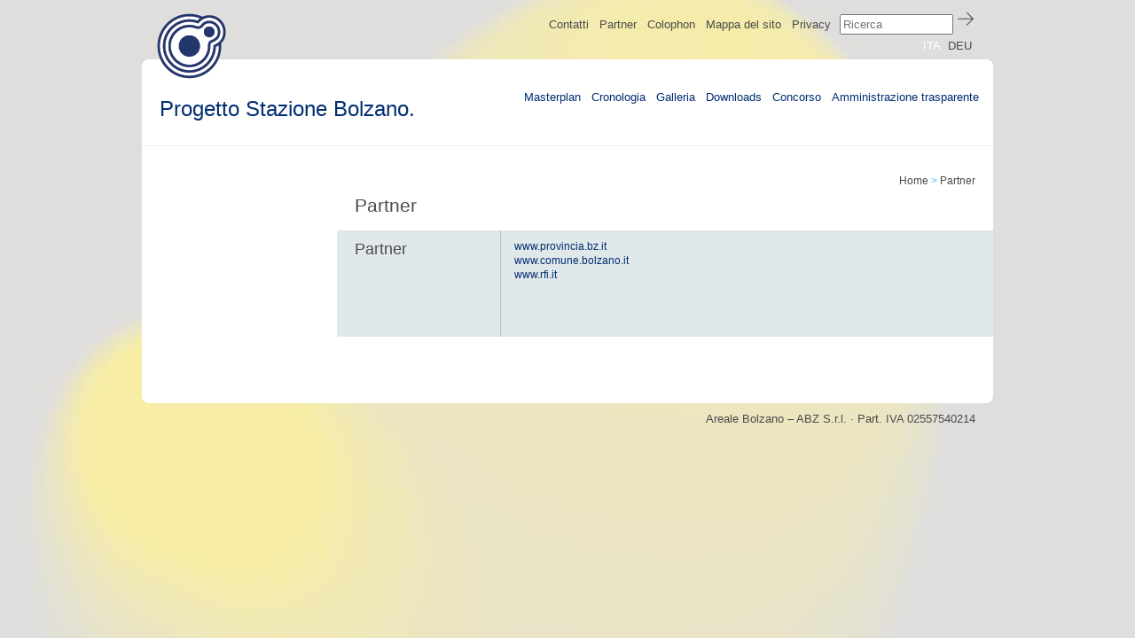

--- FILE ---
content_type: text/html; charset=utf-8
request_url: https://www.arealbozen.it/index.php?id=61&L=%27nvOpzp%3B%20AND%201%3D1%20OR%20%28%3C%27%22%3EiKO%29%29%2C
body_size: 2119
content:
<!DOCTYPE html>
<html lang="it">
<head>

<meta charset="utf-8">
<!-- 
	This website is powered by TYPO3 - inspiring people to share!
	TYPO3 is a free open source Content Management Framework initially created by Kasper Skaarhoj and licensed under GNU/GPL.
	TYPO3 is copyright 1998-2015 of Kasper Skaarhoj. Extensions are copyright of their respective owners.
	Information and contribution at http://typo3.org/
-->

<base href="https://www.arealbozen.it/">


<meta name="generator" content="TYPO3 CMS">
<meta name="language" content="it">
<meta name="distribution" content="global">


<link rel="stylesheet" type="text/css" href="typo3temp/stylesheet_0e315efdae.css?1588145057" media="all">
<link rel="stylesheet" type="text/css" href="typo3conf/ext/user_template/Resources/Public/Css/css.php?1415002298" media="all">
<link rel="stylesheet" type="text/css" href="typo3conf/ext/user_template/Resources/Public/Css/print.css?1415002298" media="print">



<script src="typo3conf/ext/user_template/Resources/Public/Js/js.php?1415002298" type="text/javascript"></script>
<script src="typo3temp/javascript_9a38f34785.js?1415014018" type="text/javascript"></script>


<link rel="icon" href="http://www.arealbozen.it/typo3conf/ext/user_template/Resources/Public/images/favicon.ico" type="image/x-icon" /><title>Progetto Stazione Bolzano Partner</title><link href='http://fonts.googleapis.com/css?family=Metrophobic' rel='stylesheet' type='text/css'>	<script>
	  (function(i,s,o,g,r,a,m){i['GoogleAnalyticsObject']=r;i[r]=i[r]||function(){
	  (i[r].q=i[r].q||[]).push(arguments)},i[r].l=1*new Date();a=s.createElement(o),
	  m=s.getElementsByTagName(o)[0];a.async=1;a.src=g;m.parentNode.insertBefore(a,m)
	  })(window,document,'script','//www.google-analytics.com/analytics.js','ga');

	  ga('create', 'UA-57511891-1', 'auto');
	  ga('send', 'pageview');

	</script><link rel="stylesheet" href="typo3/ext/rol_thickbox/Resources/Public/Css/thickbox.css" type="text/css" media="screen,projection" /><script type="text/javascript" src=""></script>			<script type="text/javascript">
				/*<![CDATA[*/
				<!--
				var langClose = "Schließen";
				var langEscKey = "oder Esc-Taste";
				var langNext = "";
				var langPrev = "";
				var langImage = "Bild";
				var langOf = "von";
				// -->
				/*]]>*/
			</script><script type="text/javascript" src="typo3/ext/rol_thickbox/Resources/Public/Js/thickbox-3.1.js"></script>
</head>
<body>

	
	<div id="container">
		<div id="top_nav">
			<nav id="corporate-nav">
				<ul><li><a href="index.php?id=10&amp;L=1%27%22%27%27">Contatti</a></li><li><a href="index.php?id=61&amp;L=1%27%22%27%27" class="active">Partner</a></li><li><a href="index.php?id=12&amp;L=1%27%22%27%27">Colophon</a></li><li><a href="index.php?id=53&amp;L=1%27%22%27%27" title="Sitemap">Mappa del sito</a></li><li><a href="index.php?id=230&amp;L=1%27%22%27%27">Privacy</a></li></ul>
								<form action="/" method="post" style="margin: 0px; padding: 0px;" id="search">
					<input type="hidden" value="54" name="id">
					<input type="hidden" name="L" value="0" />
					<input id="searchInputField" type="text" placeholder="Ricerca" name="tx_indexedsearch[sword]" onclick="this.value=''" />
					<input class="button_img" type="submit" value="" />
				</form>
			</nav>
			<nav id="lang">
				<div class="lang"><a href="index.php?id=61&amp;L=0" class="current">ITA</a><a href="index.php?id=61&amp;L=1">DEU</a></div>
			</nav>
		</div>
		<div id="wrap" class="clearfix">
			<header>
				<a href="index.php?id=1&amp;L=1%27%22%27%27" title="Progetto Stazione Bolzano" id="logo">Progetto Stazione Bolzano</a>
				<a href="index.php?id=1&amp;L=1%27%22%27%27"><h1>Progetto Stazione Bolzano.</h1></a>
				<nav><ul class="menu"><li><a href="index.php?id=56&amp;L=1%27%22%27%27">Masterplan</a></li><li><a href="index.php?id=57&amp;L=1%27%22%27%27">Cronologia</a></li><li><a href="index.php?id=60&amp;L=1%27%22%27%27">Galleria</a></li><li><a href="index.php?id=62&amp;L=1%27%22%27%27">Downloads</a></li><li><a href="index.php?id=63&amp;L=1%27%22%27%27">Concorso</a></li><li><a href="index.php?id=138&amp;L=1%27%22%27%27">Amministrazione trasparente</a></li></ul></nav>
			</header>
			<div class="content-row">
				<div id="left-col">
					
				</div>
				<div class="main-content">
					<div class="breadcrumbs"><a href="index.php?id=1&amp;L=1%27%22%27%27">Home</a>&nbsp;&gt;&nbsp;<a href="index.php?id=61&amp;L=1%27%22%27%27">Partner</a></div>
					<h1 class="mainmenutitle">Partner</h1>
					<div>
						<div class="content-table">
							<div class="leftcol">
								<h2 class="submenutitle">Partner</h2>
							</div>
							<div class="rightcol">
								<!--TYPO3SEARCH_begin--><section id="c28" class="csc-default"><section id="c19" class="csc-default"><p class="bodytext"><a href="http://www.provincia.bz.it/it/default.asp" title="Homepage Provincia Autonoma di Bolzano" target="_blank" class="external-link-new-window">www.provincia.bz.it</a><br /><a href="http://www.comune.bolzano.it/index_it.html" title="Homepage Comune di Bolzano" target="_blank" class="external-link-new-window">www.comune.bolzano.it</a><br /><a href="http://www.rfi.it/" title="Homepage Rete Ferroviaria Italiana" target="_blank" class="external-link-new-window">www.rfi.it</a></p></section></section><!--TYPO3SEARCH_end-->
							</div>
						</div>
					</div>

				</div>


			</div>
		</div>
		<footer>
			Areale Bolzano – ABZ S.r.l. · Part. IVA 02557540214
		</footer>
	</div>




</body>
</html>

--- FILE ---
content_type: text/css;charset=UTF-8
request_url: https://www.arealbozen.it/typo3conf/ext/user_template/Resources/Public/Css/css.php?1415002298
body_size: 11968
content:
@media screen {
/*---------------------------------
	HTML ELEMENTS
-----------------------------------*/
html{margin:0;padding:0;height:100%;}
body{
margin:0;
padding:0;
color:#4B4B4B;
background:#dfdedc url(../images/body_bg.jpg) center top no-repeat;
font:normal 13px/140% 'Metrophobic', arial, sans-serif;
text-shadow: 0px 0px 1px transparent; /* google font pixelation fix */
}
a{color:#002e72; text-decoration:none; }
a:hover,a:focus,a:active{text-decoration: none; color:#39beff;}
a img{border:none;}
em{color:#494949;font-style:normal;}
strong,b{}
strike{}
em,i{}
p{line-height:140%;margin:0 0 12px 0;}
.hide{display:none;}
.show{display:block;}

/*---------------------------------
	HTML5 ELEMENTS (shim)
-----------------------------------*/
article,aside,details,figcaption,figure,
footer,header,hgroup,menu,nav,section {
display:block;
}

/*---------------------------------
	HEADINGS
-----------------------------------*/
h1,h2,h3,h4,h5,h6{font-weight:400;line-height:130%;}
h1{font-size: 24px;margin:16px 0;}
h2,
h1.mainmenutitle{font-size:1.6em;margin:0 0 15px 0;}
h2.submenutitle{font-size:1.4em;margin:0 0 10px 0;}
h3,h4{font-size:1.2em;margin:0 0 10px 0;}
h5{font-size:1em;margin:0 0 10px 0;}
h6{font-size:1em;margin:0 0 5px 0;}

/*---------------------------------
	LAYOUT
-----------------------------------*/
#container{width:960px;position:relative;margin:0 auto 0 auto;padding:0 0 4px 0;}
#wrap{
width:960px;/*960*/
background:#fff ;
margin:0;
padding:0;
border-radius:8px;
-moz-border-radius:8px;
-webkit-border-radius:8px;}

#wrap2{
width:960px;/*960*/
background:#fff;
margin:40px 0 0 0;
padding:0;
border-radius:8px;
-moz-border-radius:8px;
-webkit-border-radius:8px;
}
.content-row,#left-col,.main-content,.right-col{float:left;display:block;}
.content-row{width:960px;padding:0 0 60px 0;}
#home .content-row{width:960px;padding:0 0 20px 0;background:url(img/bg-wrap.png) left top repeat-y;position:relative;}
#home #wrap2 .content-row{width:960px;padding:20px 0 20px 0;background:url(img/bg-wrap2.png) left top repeat-y;}
.main-content{padding:0 20px 0 20px;width:700px;vertical-align:top; position:relative;}
#left-col{width:160px;padding:60px 40px 0 20px;}
#home .main-content{padding:0 20px 0 20px;width:664px;vertical-align:top; position:relative;border-right: 1px solid #DFDEDC;}
#home .right-col{padding:0 20px 0 20px;width:196px;vertical-align:top;}


.content-row.visible,
#left-col.visible,
#main-content.visible{background:#efefef;}
.column .inner{padding:0;}

#top_nav{width:100%; height:67px;display:block;}
header{padding:24px 20px 10px 20px;border-bottom:1px solid #EFEFEE; position:relative; margin-bottom:30px;}
header #logo{ position:absolute; left:15px; top:-55px; background}
header #logo{
	background: url(/typo3conf/ext/user_template/Resources/Public/images/logo.png) top left no-repeat;
	width: 82px;
	height: 79px;
	display: block;
	overflow: hidden;
	text-indent: -999px;
}

footer{width:940px;position:relative;margin:0 auto 0 auto;padding:0 20px 20px 0; text-align:right;}
footer p{ margin:0; padding:0; color:#404041; font-size:12px;}

.clear{clear:both;display:block;overflow:hidden;visibility:hidden;width:0;height:0}
.clearfix:after {
	content: ".";
	display: block;
	clear: both;
	visibility: hidden;
	line-height: 0;
	height: 0;
}
 
.clearfix {
	display: inline-block;
}
 
html[xmlns] .clearfix {
	display: block;
}
 
* html .clearfix {
	height: 1%;
}
/*.clearfix:after{clear:both;content:' ';display:block;font-size:0;line-height:0;visibility:hidden;width:0;height:0}
* html .clearfix, *:first-child+html .clearfix{zoom:1}*/

/* Sitemap */
.csc-sitemap ul,
.csc-sitemap ul ul,
div#tx_slsitemap ul, 
div#tx_slsitemap ul ul {
	list-style-type:none;
	background:url(../images/sitemap_vline.png) repeat-y;
	padding-left: 0px;
}
.csc-sitemap ul li,
.main-content div#tx_slsitemap ul li.MainFirst,
.main-content div#tx_slsitemap ul li li {padding:0 0 0 16px;background:url(../images/sitemap_node.png) no-repeat;}
.main-content div#tx_slsitemap ul li.MainLast,
.main-content div#tx_slsitemap ul li ul li.SubLast,
.csc-sitemap ul li:last-child {
	background:url(../images/sitemap_lastnode.png) no-repeat #E1E8EA;
}

.csc-sitemap ul li,
.main-content div#tx_slsitemap ul li{padding:0 0 0 16px;}
.csc-sitemap ul li ul,
.main-content div#tx_slsitemap ul li ul{
	margin-left: 0;
}

.csc-sitemap ul li a{
	margin-bottom: 10px;
	display: block;
}

.csc-sitemap ul li li a{
	margin-bottom: 0;
}

.MainFirst > a,
.MainLast > a,
.MainFirst > a:hover,
.MainLast > a:hover,
.csc-sitemap ul li > a{
	font-size: 17px;
	font-weight: normal;
}
.csc-sitemap ul ul a{
	font-size: 13px;
	line-height: 135%;
}
.csc-sitemap ul a,
#tx_slsitemap li a{
	color:#002e72;
}

.photogallery{margin:0;padding:0;}
.photogallery li{list-style:none;float:left;text-align:center;font-size:.92em;padding:5px;border:1px solid #ccc; margin-right:5px; margin-bottom:5px}

/*---------------------------------
	MENU LAYOUT
	DO NOT EDIT This Section (unless you know what you are doing)
-----------------------------------*/
.menu{margin:0;padding:0;line-height:100%;position: absolute; right:10px; top:26px;text-shadow:0px 1px 1px #fff;background: transparent; /* Old browsers*/}
.menu:after{clear:both;content:' ';display:block;font-size:0;line-height:0;visibility:hidden;width:0;height:0}
.menu li{margin:0;padding:0;list-style-type:none;display:inline-block;display:inline;position:relative;zoom:1;line-height:inherit;top:0;left:0;}
.menu li a{margin:0;padding:10px 6px;display:block;display:inline;display:inline-block;position:relative;zoom:1;line-height:100%;top:0;left:0;text-decoration:none;color: #002e72;}
.menu li.current>a,
.menu li.current>a:hover,
.menu li.current.hover>a{color:#6BCEFF;text-shadow:0px -1px 0px rgba(0,0,0,0.2);cursor: default;}
.menu li a:hover,.menu li.hover>a{color:#6BCEFF;}

.leftNav{list-style:none;margin:0 0 30px 0;padding:0;line-height:120%;}
.leftNav li{ border-bottom:1px solid #EFEFEE;padding:5px 0;}
.leftNav li a{color:#4B4B4B;text-decoration:none;display: block;}
.leftNav li.active a{color:#6BCEFF;text-shadow:0px -1px 0px rgba(0,0,0,0.2);cursor: default;}
.leftNav li a:hover{color:#6BCEFF;}
.leftNav a.active{font-weight: bold;}

.leftNav li.submenu{
	padding-bottom:0; 
}
.leftNav li li.submenu.current > a{
	padding-bottom:7px;
}
.leftNav li.submenu a{ padding-bottom: 5px;}
.leftNav li.submenu ul{
	margin:0;
	list-style:none;
}
.leftNav li.submenu li{
	padding-left: 15px;
	border-bottom: 0 none;
	border-top: 1px solid #efefee;
}
.leftNav li.submenu li a{
	padding-bottom: 0;
}
#lang{position: absolute;top:45px;right:20px;/*IE 7 ONLY*/left:auto;color:#666;line-height:100%;}
#lang a{color:#4B4B4B;text-decoration:none;padding:0 4px;line-height:100%;}
#lang a.current{color:#fff;}
#lang a:hover{color:#fff;}

#corporate-nav{text-align:right; padding-top:10px; padding-right:20px;}
#corporate-nav a{ padding:0 6px; color:#4B4B4B;}
#corporate-nav a:hover{color:#002e72; text-decoration:none;}
#corporate-nav span#skip{display:none;}
#corporate-nav #search { margin:0; padding:0; display: inline;}
#corporate-nav #search input[type="text"]{ width:120px;padding:2px;}
#corporate-nav input[type="submit"]{
	background: url(../images/img_submit.png) top left no-repeat;
	width: 21px;
	height: 22px;
	border: 0 none;
}
#corporate-nav ul{
	padding:0;
	margin:0;
	list-style: none;
	display: inline;
}
#corporate-nav ul li{
	display: inline;
}

/*::-webkit-input-placeholder { color:#999; }
:-moz-placeholder { color:#999; }
:-ms-input-placeholder { color:#999; }*/
.placeholder { color:#999; }

.sub-nav{ margin:0; padding:0;}
.sub-nav li{ list-style:none;font-size:1.6em; line-height:140%; margin:0; padding:0;}
.sub-nav li a{color:#4B4B4B;background: url(../images/pfeil_sub-nav.png) 0 center no-repeat; padding-left:25px;}
.sub-nav li a:hover{ text-decoration:none; color:#002e72;}

.nav-years{margin:0 0 20px -20px ;padding:0;}
#home .nav-years{margin:0 0 20px 0!important;padding:0;}
.nav-years li{margin:0 1px;padding:0;list-style-type:none;display:inline-block;/**display:inline;zoom:1;*/ font-size:12px; line-height:120%;}
.nav-years li a{ display:block; width:60px; border-bottom:4px solid #39beff; padding-top:12px; color:#4B4B4B;}
.nav-years li.current a{ border-bottom:4px solid #002e72; background:#fff url(../images/pfeil_jahr.png) left top no-repeat;}
.nav-years li a:hover{border-bottom:4px solid #002e72; padding-top:12px; color:#002e72; text-decoration:none; background:#fff url(../images/pfeil_jahr.png) left top no-repeat;}
.nav-years li.inactive{display:block; width:60px; border-bottom:4px solid #9cdfff; padding-top:12px; color:#AAAAAA; display:inline-block;/**display:inline;*/}
/* .content-years {display:none;}
.content-years:first-child{display:block;} */
.content-years div.inactive{display:none;}
.content-years div.active{display:none;}
.content-years div.current{display:block;}

/*---------------------------------
	LISTS
-----------------------------------*/
ul, ol{
	padding:0;margin:0 0 0 25px;}
li{padding:5px 0;margin:0;}
ul.checks{padding:0;margin:0 0 20px 0;}
ul.checks li{list-style-type:none;margin:0;background:url(../images/icon-check.png) no-repeat 5px 0.5em;padding-left:30px;}
ul.alt{padding:0;margin:0 0 20px 0;}
ul.alt li{list-style-type:none;border-top:1px dotted #ccc;border-bottom:1px dotted #ccc;margin:0 0 -1px 0;background:url(../images/icon-arrow-right.png) no-repeat 5px 0.7em;padding-left:20px;}
/*---------------------------------
	CONTENT
-----------------------------------*/
.breadcrumbs{font-size:12px;width:380px;text-align:right;position:absolute; top:15px;right:20px; color:#39beff;width: auto;}
.breadcrumbs{
	position: relative;
	right: 0;
	top: 0;
	margin-bottom: 5px;
}
.breadcrumbs a{color:#4B4B4B;}
.breadcrumbs a:hover{}

.news-abo{ margin:0 -2px 30px 0; padding:0; font-size:13px;display: block;}
#home .news-abo{position:absolute; margin:0; right:15px; bottom:20px;}
a.news-abo{ margin:0; padding:6px 10px 5px 12px; width:117px; display:block; background:url(../images/pulldown-gelb.png) -2px center no-repeat; color:#4B4B4B;}
a.news-abo:hover{color:#002e72; text-decoration:none;}

.content-box{background:#e1e8ea; margin:0 -20px 15px -20px; padding:10px 20px; border-bottom:4px solid #002e72;}
.content-box .left-col{ width:450px; float:left;}
.content-box .right-col{width:220px; float:right;}

.content-box h3{ font-size:1.6em; line-height:140%; font-weight:normal; margin-bottom:40px;}
.content-box h3 strong,
.content-box h3 b{color:#6BCEFF;}

.content-table{ border-collapse:collapse; width:740px;margin:0 -20px 15px -20px;}
.content-table {background:#e1e8ea; vertical-align:top;}
.content-table .leftcol{ padding:10px 20px; width:144px;}
.content-table .leftcol h3{ font-size:14px; color:#39beff;}
.news .content-table .leftcol h3{ font-size:14px; color:#002e72;}
.content-table .leftcol p.data{margin:0; color:#39beff;}
.content-table .rightcol{padding:10px 15px; font-size:12px; line-height:130%; border-left:1px solid #C0BFBD;min-height:50px;}
.content-table .tbl-image{text-align: center; display:table-cell;padding-top:1px;}
.content-table .tbl-image img{display:block; margin:0;}
.content-table .tbl-image.multipla img{display:block; margin:0 0 15px 0;}

.content-table{
	display: table;
}
.content-table .leftcol,
.content-table .rightcol{
	display: table-cell;
	vertical-align: top;
}

.download-area{ margin:0 0 25px 180px;}
ul.downloads{margin:0; padding:0;}
#home ul.downloads{margin:0;padding:0; position:absolute;left:724px; bottom:20px}
ul.downloads li{ list-style:none; background:url(img/downloads.png) 0px 1px no-repeat; padding:0 0 0 18px; margin:0;}
ul.downloads a{}

/*---------------------------------
socialBookmarks
-----------------------------------*/
.bookmark{border-top:1px dotted #ccc;margin-top:1em; padding-bottom:1em;height:20px;}
.main-content p.bookmarkheader{margin:.4em 4px;padding:0;font-size:1em;background:transparent;color:#000;background-image:none;}

.main-content .bookmark ul.socialBookmarks{width:auto;margin:0;height:20px;}
.main-content .bookmark ul.socialBookmarks li{float:left;position:relative;height:20px;width:20px;overflow:hidden;margin:0 2px;padding:0;}

.socialBookmarks li a{display:block;width:20px;height:20px;margin:0;padding:0;}
.socialBookmarks li a span{position:relative;z-index:-1;}

.socialBookmarks li.oneview,.socialBookmarks li.oneview a{background:transparent url(../images/bookmarks/oneview.gif) no-repeat;color:#000;}
.socialBookmarks li.wong,.socialBookmarks li.wong a{background:transparent url(../images/bookmarks/wong20.gif) no-repeat;color:#000;}
.socialBookmarks li.linkarena,.socialBookmarks li.linkarena a{background:transparent url(../images/bookmarks/linkarena.gif) no-repeat;color:#000;}
.socialBookmarks li.del,.socialBookmarks li.del a{background:transparent url(../images/bookmarks/delicious.gif) no-repeat;color:#000;}
.socialBookmarks li.webnews,.socialBookmarks li.webnews a{background:transparent url(../images/bookmarks/webnews.gif) no-repeat;color:#000;}
.socialBookmarks li.yigg,.socialBookmarks li.yigg a{background:transparent url(../images/bookmarks/yigg.gif) no-repeat;color:#000;}
.socialBookmarks li.facebook,.socialBookmarks li.facebook a{background:transparent url(../images/bookmarks/facebook.gif) no-repeat;color:#000;}
.socialBookmarks li.google,.socialBookmarks li.google a{background:transparent url(../images/bookmarks/google.gif) no-repeat;color:#000;}
.socialBookmarks li.yahoo,.socialBookmarks li.yahoo a{background:transparent url(../images/bookmarks/yahoo.gif) no-repeat;color:#000;}
.socialBookmarks li.oknotizie,.socialBookmarks li.oknotizie a{background:transparent url(../images/bookmarks/oknotizie.gif) no-repeat;color:#000;}
.socialBookmarks li.segnalo,.socialBookmarks li.segnalo a{background:transparent url(../images/bookmarks/segnalo.gif) no-repeat;color:#000;}
.socialBookmarks li.digg,.socialBookmarks li.digg a{background:transparent url(../images/bookmarks/16x16-digg-guy.gif) no-repeat;color:#000;}

.main-content .bookmark ul.print_email{margin:20px 0 0 0;height:20px;width:24em;list-style:none;}
.main-content .bookmark ul.print_email li{float:left; margin:0 4px;height:20px;list-style-image:none;}
/*.print_email li.email{background:url(img/bookmarks/email.gif) 0 0 no-repeat;height:20px;padding-left:20px;}*/
.print_email li.print{background:url(../images/article-print.gif) 0 0 no-repeat;height:20px;}
.print_email li.rss{background:url(../images/rss-feed.gif) 0 0 no-repeat;height:20px;}
.print_email li{
	padding: 0 0 0 20px;
}

/*---------------------------------
Homepage
-----------------------------------*/
.slider{ width:960; margin:0;}
.slider img{ display:block;}
p.welcome{font-size:1.5em; margin:20px 20px 50px 20px; line-height:130%; color:#002e72 }

#home .content-table-csl{ border-collapse:collapse; width:960px;margin:0; padding:0;clear:both; height:150px}
#home .content-table-csl td{vertical-align:top; padding:0;}
#home .content-table-csl .csl-nav{width:130px;}
#home .content-table-csl .csl-slider{ width:572px;}
#home .content-table-csl .csl-text{ width:auto; border-right:none;}


#home .content-table{ border-collapse:collapse; width:704px;margin:0 -20px 0 -20px;font-size:12px; line-height:130%}
#home .content-table td{background:#e1e8ea; vertical-align:top;}
#home .content-table .tbl-title,
.content-table.news .tbl-title{ padding:10px 20px; width:50%; border-right:none;}
#home .content-table .tbl-title h3,
.content-table.news  .tbl-title h3{ color:#002e72;font-size: 14px;}
#home .content-table .tbl-title p.data,
.content-table.news  .tbl-title p.data{margin:0; color:#4b4b4b;}
.content-table.news .tbl-title p.data{
	color: #39beff;
}
#home .content-table .tbl-text,
.content-table.news .tbl-text{padding:10px 20px 30px 20px; }

.content-table.news,
body.white .content-table.news{
	display: table;
	width: 740px;
	margin:0 0 15px -20px;
	background: #e1e8ea;
}
.content-table.news .tbl-title,
.content-table.news .tbl-text,
.content-table.news .tbl-image{
	display: table-cell;
	vertical-align: top;
}
.content-table.news .tbl-image{
	padding-top: 0;
}
.content-table.news .tbl-title{
	border-right:1px solid #c0bfbd;
	width: 144px;
	padding: 10px 20px;
}

/*---------------------------------
Content Slider
-----------------------------------*/
.csl-wrapper{width:570px;width: 580px;height:220px;position:relative;overflow:hidden;}
ul#items {
	height: 220px;
	margin:0;
	padding:0;
	overflow: hidden;
	width:570px;
	position:absolute;
	top:3px;
	left:7px;
	left: 9px;
	display:block;
	z-index:100;
}
ul#items li {
    background: none repeat scroll 0 0 #fff;
    color: #4B4B4B;
    float: left;
    height:190px;
    list-style: none outside none;
    margin:0 10px 0 0;
	padding:0;
    overflow: hidden;
    width:180px;

}
ul#items li a{width:100%; height:100%; display:block;position:relative;color:#4b4b4b;}
ul#items li a:hover{ color:#4b4b4b; background:#fff; text-decoration:none;}
ul#items li .inner{ padding:0 5px; display:block;}
ul#items li .data{display:block; font-size:11px;}
ul#items li .title{ border-bottom:1px solid #39beff;}
ul#items li p{
	padding: 0 5px;
}

.csl-img,{position:absolute; bottom:5px; right:5px; }
ul#items li .image{
	position: absolute;
	bottom: 2px;
	right: 5px;
}
.img-more{ position:absolute; bottom:5px; right:5px; z-index::110;}
ol#pagination {
    overflow: hidden;
	margin:20px auto;
	width:124px
}
ol#pagination li {
    cursor: pointer;
    float: left;
    list-style: none outside none;
    margin: 0 20px 0 20px;
    height: 37px;
	width: 21px;
}
ol#pagination li.current {
    color: #FF0000;
    font-weight: bold;
}
ol#pagination #csl-left,
ol#pagination #csl-right{
	height: 37px;
	width: 21px;
	display: block;
}
ol#pagination #csl-left{
	background: url(../images/pfeil_links.png) top left no-repeat;
}
ol#pagination #csl-right{
	background: url(../images/pfeil_rechts.png) top left no-repeat;
}

div.newswrapper{
	display: table;
}
div.csl-nav,
div.csl-slider{
	vertical-align: top;
	display: table-cell;
}


/*---------------------------------
Form
-----------------------------------*/

			.main-content form{margin-bottom:15px;}
			.main-content fieldset{padding:10px; border:1px solid #B3B3B3;}
			.main-content fieldset legend{display: block;padding:4px;font-size:16px;line-height:16px;}
			.main-content form fieldset li:after{content:".";display:block;height:0;clear:both;visibility:hidden;}
			.main-content form fieldset li{padding:4px;margin-top:4px;/*background:#F6F6F6;*/
				list-style: none;
			}
			.main-content form fieldset li,
			.main-content form fieldset ul{
				list-style: none;
				margin-left: 0;
				padding-left: 0;
			}

			.main-content form fieldset li.mandatory div{padding:4px 0;margin-top:0;/*background:#F6F6F6;*/}
			.main-content form fieldset li.buttons{padding:4px;margin-top:4px;/*background:#fff;*/}
			.main-content form fieldset li label{float:left;width:11em;}
			.main-content form fieldset .options label{float:none;width:auto;}
			.date-exemple{/*font-size:13px;*/}
			.main-content form #fdbk_captcha_value div{padding-bottom:0;}
			.main-content form #fdbk_captcha_value label{width:auto;padding-right:10px;}
			.main-content form abbr{color:#c00;font-weight:bold;font-style:normal;}
			.main-content form .mandatory abbr{
				padding-left: 5px;
			}
			#container .main-content form fieldset .instructions {color:#999;font-size:.75em;}
			
			/*error*/
			#form-message{ border:1px solid #c00; margin-bottom:10px; padding:10px;}
			#form-message h3{ margin-bottom:5px; color:#c00;}
			#form-message ul{margin-bottom:0;;}
			#form-message ul li{}
			
			div.error{border:1px solid #c00;}
			div.error input{border:1px solid #c00;}
			div.error label{color:#c00;}

			.dwpcontact-page form .loading_ajax-submit{
				display: none;
				margin-top: 5px;
			}
			div.errorMessages ul{
				/*border: 1px solid #c00;*/
				margin: 20px; 
				color: #c00;
			}
			div.errorMessages ul li{
				padding: 0;
			}

/*---------------------------------
	IMAGES
-----------------------------------*/

img{margin:0;padding:0;display:inline-block;position:relative;zoom:1;}
img.align-left{float:left;margin:0 10px 5px 0;}
img.align-right{float:right;margin:0 0 5px 10px;}
img.full-width{clear:both;display:block;width:100%;height:auto;margin:0 0 10px 0;}

span.img-wrap{display:inline-block;position: relative;top:0;left:0;zoom: 1;}
span.img-inner{display:block;position:absolute;top:0;left:0;width: 100%;height:100%;}
span.img-wrap img{display:block;padding:0;margin:0;}


	div.caption{
	background:#f5f5f5;
	border:1px solid #ddd;
	padding:3px;
	}

		div.caption img{
		display:block;
		padding:0;
		margin:0;
		}

		div.caption span{
		display:block;
		margin-top:3px;
		font-size:0.8em;
		color:#666;
		padding:0px 5px;
		}

	.gallery{}

		.gallery a{
		display:inline-block;
		position:relative;
		border:1px solid #ddd;
		background:#fff;
		padding:3px;
		margin:5px;
		-moz-border-radius:5px;
		-webkit-border-radius:5px;
		border-radius:5px;
		}

		.gallery a img{
		display: block;
		position: relative;
		margin:0;
		padding:0;
		}

/*---------------------------------
	Feedback
-----------------------------------*/

#dwp-contact-button {
    /*left: 0;*/
    /*right:-30px;*/
    left: 100%!important;
    outline: medium none;
    position: absolute;
    top: 0;
    width: 30px;
	z-index:1000;
	background: url(../images/feedback.png) top left no-repeat;
	display: block;
	width: 30px;
	height: 111px;
}
.dwpcontact-page {
    background: none repeat scroll 0 0 #002e72;
    /*border-radius: 5px 5px 5px 5px;*/
    color: #FFFFFF;
    left: -354px;
    padding: 10px 20px 5px;
    position: absolute;
    top: 125px;
    width: 314px;
	z-index:1000;
}
.dwpcontact-page label {
    display: block;
}
.dwpcontact-page input[type="text"],
.dwpcontact-page input[type="email"] 
.dwpcontact-page textarea {
    background: none repeat scroll 0 0 #fff;
    border: 1px solid #DDDDDD;
    /*border-radius: 3px 3px 3px 3px;
    box-shadow: 5px 5px 5px #CCCCCC inset;*/
    color: #4B4B4B;
    margin: 0 0 8px;
    padding: 6px;
    width: 300px;
}
.dwpcontact-page textarea {
    color: #4B4B4B;
    width: 300px;
    padding: 2px 4px;
    font:13px/140% "Metrophobic",arial,sans-serif;
    margin-bottom: 5px;
}
.dwpcontact-page input[type="submit"] {
    background: none repeat scroll 0 0 #DFDFDF;
    border: medium none;
    border-radius: 3px 3px 3px 3px;
    margin-top: 5px;
    padding: 2px 5px;
    margin-bottom: 10px;
    border: 0 none;
    display: block;
}
.dwpcontact-page input.error,
.dwpcontact-page textarea.error {
    background: none repeat scroll 0 0 #FEF4F1;
    border: 1px solid #F7A68A;
    color: #DA4310;
    /*
    display: block;
    padding: 2px 4px;
    text-align: center;
    border-radius: 5px 5px 5px 5px;
    */
}
small.error{
	display: block;
	color: #F7A68A;
	font-size: 12px;
	line-height: 12px;
	margin-bottom: 5px;
}
.dwpcontact-page .message-success {
    background: none repeat scroll 0 0 #F5FAF1;
    border: 1px solid #C2E1AA;
    border-radius: 5px 5px 5px 5px;
    color: #8FA943;
    display: block;
    padding: 2px 4px;
    text-align: center;
}
.success-msg{
	margin: 20px 0; 
}
.success-msg p{
	margin:0;
}
.dwp-contact-button-wrap {
    margin-bottom: 10px;
    margin-top: 10px;
}
.dwp-contact-button-wrap img {
    float: right;
    margin-left: 10px;
}

/*---------------------------------
	UTILITY
-----------------------------------*/
.center{text-align:center;}
.left{text-align:left;}
.right{text-align:right;}

/*---------------------------------
	HR
-----------------------------------*/
hr{clear:both;border-bottom:0;border-top:1px dotted #ccc;border-right:0;border-left:0;margin:30px 0;min-height: 0px;height:1px;}
hr.alt1{border-style: solid;}
hr.alt2{border-style: dashed;}

}


/* Vic Syles override */
hr.clearer{
	clear: both;
}
.csc-uploads li img{
	display: none;
}
.csc-uploads li span.csc-uploads-fileName a{
	padding-left:18px;
	background: url(../images/downloads.png) no-repeat 0 1px;
}
ul.csc-uploads,
ul.csc-uploads li{
	margin-left: 0; 
	margin-top: 0;
	margin-bottom: 0;
}
ul.csc-uploads a,
ul.csc-uploads span.csc-uploads-fileName{
	text-decoration: none;
	border-bottom: 0 none;
}

#home #wrap section{
	background: url("../images/bg-wrap.png") repeat-y scroll -2px top rgba(0, 0, 0, 0);
}

#home #wrap2 .content-row{
	padding:0;
}

#home #wrap2 .main-content,
#home #wrap2 .right-col{
	padding-top:20px;
	padding-bottom:20px;
}
/*
#home #wrap2 .right-col{
	display: table;
}
#home #wrap2 .right-col nav,
#home #wrap2 .right-col section{
	display: table-row;
}
#home #wrap2 .right-col section{
	vertical-align: bottom;
}
*/


#home #wrap .csc-space-after-30,
#home #wrap .csc-space-after-20,
#home #wrap2 .csc-space-after-30,
#home #wrap2 .csc-space-after-20{
	margin-bottom: 0!important;
}
#home #wrap2 ul,
#home #wrap2 li{
	margin-bottom: 0;
}
#home #wrap2 .content-row .right-col section{
	position: absolute;
	bottom: 20px;
}
#slider{
	height: 400px!important;
}

#items .inner img{
	display: block;
	margin-bottom: 50px;
}
#items .inner img.img-more{
	margin-bottom: 0;
	display: inline;
}
#wrap section{
	float: left;
}
#wrap section{
	clear: both;
	margin-bottom: 20px;
}
#news #wrap section{
	float: none;
}
.csl-text{
	display: table;
	height: 220px;
	position: relative;
}
body#news .content-table section{
	margin-bottom: 0!important;
}
body#news .main-content .content-table{
	clear: both;
}
body#gallery .content-table{
	background: 0 none;
}
body#newslettersubscribe .content-row .content-table{
	display: block;
	margin: 0;
	width: auto;
	background: 0 none;
}
body#newslettersubscribe a.news-abo{
	margin-bottom: 30px;
}
body.thickbox{
	background: #FFF;
	font-family:'Metrophobic', arial, sans-serif;
}
body.thickbox .box{
	margin:20px 20px 10px 20px; 
}

.rightcol section{
	position: relative;
}
.rightcol .csc-textpic-imagewrap{
	position: absolute;
	top: -10px;
	right: -15px;
}

#TB_window{
	border: 0 none!important;
	-webkit-border-radius: 5px;
	-moz-border-radius: 5px;
	border-radius: 5px;
}

body.white .content-table{
	background: #FFF;
}

/* Indexed search */
.browsebox{
	margin-left: 0;
}
/*
.tx-indexedsearch .tx-indexedsearch-browsebox LI { display:inline; margin-right:5px; }
.tx-indexedsearch .tx-indexedsearch-searchbox INPUT.tx-indexedsearch-searchbox-button { width:100px; }
.tx-indexedsearch .tx-indexedsearch-searchbox INPUT.tx-indexedsearch-searchbox-sword { width:150px; }
.tx-indexedsearch .tx-indexedsearch-whatis { margin-top:10px; margin-bottom:5px; }
.tx-indexedsearch .tx-indexedsearch-whatis .tx-indexedsearch-sw { font-weight:bold; font-style:italic; }
.tx-indexedsearch .tx-indexedsearch-noresults { text-align:center; font-weight:bold; }
.tx-indexedsearch .tx-indexedsearch-res TD.tx-indexedsearch-descr { font-style:italic; }

.tx-indexedsearch .tx-indexedsearch-res .tx-indexedsearch-info { background:#e8e8e8; }
.tx-indexedsearch .tx-indexedsearch-res .tx-indexedsearch-secHead { margin-top:20px; margin-bottom:5px; }
.tx-indexedsearch .tx-indexedsearch-res .tx-indexedsearch-secHead H2 { margin-top:0px; margin-bottom:0px; }
.tx-indexedsearch .tx-indexedsearch-res .tx-indexedsearch-secHead TD { background:#cccccc; vertical-align:middle; }
.tx-indexedsearch .tx-indexedsearch-res .noResume { color:#666666; }
.tx-indexedsearch .tx-indexedsearch-category { background:#cccccc; font-size:16px; font-weight:bold; }
.tx-indexedsearch .res-tmpl-css { clear:both; margin-bottom:1em; }
.tx-indexedsearch .searchbox-tmpl-css LABEL { margin-right:1em; width:10em; float:left; }
.tx-indexedsearch .result-count-tmpl-css, .tx-indexedsearch .percent-tmpl-css { letter-spacing:0; font-weight:normal; margin-top:-1.2em; float:right; }
.tx-indexedsearch .info-tmpl-css dt, .tx-indexedsearch dl.info-tmpl-css dd { float:left; }
.tx-indexedsearch .info-tmpl-css dd.item-mtime { float:none; }
.tx-indexedsearch .info-tmpl-css dd.item-path { float:none; }
*/
.tx-indexedsearch .tx-indexedsearch-res .tx-indexedsearch-redMarkup { color: #002e72; font-weight: normal;}
.tx-indexedsearch h3{
	margin-bottom: 0;
	font-size: 14px;
}

.white .main-content{

}
.white .main-content .content-table{
	margin-left:0;
	margin-right:0;
	width: 700px;
}
.white .tx-indexedsearch{
	width: 700px;
}
.tx-indexedsearch-icon.icon,
.tx-indexedsearch-icon.icon img{
	width: 8px;
	height: 9px;

	width: 13px;
	height: 14px;
}
.results{
	margin-bottom: 20px;
}
.results dd{
	margin-left: 13px;
}
input[type="text"],
input[type="email"],
select{
	padding:2px;
}


/* Rol-Gallery */
.content-table .imageItem{
	width: 145px;
}
.content-table .rol_gallery_pi1{
	margin-top: 0!important;
}

/* timeline */
.content-years{
	margin:0 -20px;
}

#news.1col{

}



/* table */
.contenttable{
	text-align: left;
	border-collapse: collapse;
	width: 520px;
}

.contenttable td,
.contenttable th{
	padding: 5px;
	border-bottom: 1px solid #FFF;
}
.contenttable th{
	border-bottom: 1px solid #c0bfbd;
	padding-bottom: 0 5px 5px 5px;
}
.lastmod{
	clear: both;
}
/*! jQuery UI - v1.9.2 - 2013-01-02
* http://jqueryui.com
* Includes: jquery.ui.core.css, jquery.ui.resizable.css, jquery.ui.button.css, jquery.ui.dialog.css
* To view and modify this theme, visit http://jqueryui.com/themeroller/?ffDefault=Verdana%2CArial%2Csans-serif&fwDefault=normal&fsDefault=1.1em&cornerRadius=4px&bgColorHeader=cccccc&bgTextureHeader=03_highlight_soft.png&bgImgOpacityHeader=75&borderColorHeader=aaaaaa&fcHeader=222222&iconColorHeader=222222&bgColorContent=ffffff&bgTextureContent=01_flat.png&bgImgOpacityContent=75&borderColorContent=aaaaaa&fcContent=222222&iconColorContent=222222&bgColorDefault=e6e6e6&bgTextureDefault=02_glass.png&bgImgOpacityDefault=75&borderColorDefault=d3d3d3&fcDefault=555555&iconColorDefault=888888&bgColorHover=dadada&bgTextureHover=02_glass.png&bgImgOpacityHover=75&borderColorHover=999999&fcHover=212121&iconColorHover=454545&bgColorActive=ffffff&bgTextureActive=02_glass.png&bgImgOpacityActive=65&borderColorActive=aaaaaa&fcActive=212121&iconColorActive=454545&bgColorHighlight=fbf9ee&bgTextureHighlight=02_glass.png&bgImgOpacityHighlight=55&borderColorHighlight=fcefa1&fcHighlight=363636&iconColorHighlight=2e83ff&bgColorError=fef1ec&bgTextureError=02_glass.png&bgImgOpacityError=95&borderColorError=cd0a0a&fcError=cd0a0a&iconColorError=cd0a0a&bgColorOverlay=aaaaaa&bgTextureOverlay=01_flat.png&bgImgOpacityOverlay=0&opacityOverlay=30&bgColorShadow=aaaaaa&bgTextureShadow=01_flat.png&bgImgOpacityShadow=0&opacityShadow=30&thicknessShadow=8px&offsetTopShadow=-8px&offsetLeftShadow=-8px&cornerRadiusShadow=8px
* Copyright (c) 2013 jQuery Foundation and other contributors Licensed MIT */.ui-helper-hidden{display:none}.ui-helper-hidden-accessible{border:0;clip:rect(0 0 0 0);height:1px;margin:-1px;overflow:hidden;padding:0;position:absolute;width:1px}.ui-helper-reset{margin:0;padding:0;border:0;outline:0;line-height:1.3;text-decoration:none;font-size:100%;list-style:none}.ui-helper-clearfix:before,.ui-helper-clearfix:after{content:"";display:table}.ui-helper-clearfix:after{clear:both}.ui-helper-clearfix{zoom:1}.ui-helper-zfix{width:100%;height:100%;top:0;left:0;position:absolute;opacity:0;filter:Alpha(Opacity=0)}.ui-state-disabled{cursor:default!important}.ui-icon{display:block;text-indent:-99999px;overflow:hidden;background-repeat:no-repeat}.ui-widget-overlay{position:absolute;top:0;left:0;width:100%;height:100%}.ui-resizable{position:relative}.ui-resizable-handle{position:absolute;font-size:0.1px;display:block}.ui-resizable-disabled .ui-resizable-handle,.ui-resizable-autohide .ui-resizable-handle{display:none}.ui-resizable-n{cursor:n-resize;height:7px;width:100%;top:-5px;left:0}.ui-resizable-s{cursor:s-resize;height:7px;width:100%;bottom:-5px;left:0}.ui-resizable-e{cursor:e-resize;width:7px;right:-5px;top:0;height:100%}.ui-resizable-w{cursor:w-resize;width:7px;left:-5px;top:0;height:100%}.ui-resizable-se{cursor:se-resize;width:12px;height:12px;right:1px;bottom:1px}.ui-resizable-sw{cursor:sw-resize;width:9px;height:9px;left:-5px;bottom:-5px}.ui-resizable-nw{cursor:nw-resize;width:9px;height:9px;left:-5px;top:-5px}.ui-resizable-ne{cursor:ne-resize;width:9px;height:9px;right:-5px;top:-5px}.ui-button{display:inline-block;position:relative;padding:0;margin-right:.1em;cursor:pointer;text-align:center;zoom:1;overflow:visible}.ui-button,.ui-button:link,.ui-button:visited,.ui-button:hover,.ui-button:active{text-decoration:none}.ui-button-icon-only{width:2.2em}button.ui-button-icon-only{width:2.4em}.ui-button-icons-only{width:3.4em}button.ui-button-icons-only{width:3.7em}.ui-button .ui-button-text{display:block;line-height:1.4}.ui-button-text-only .ui-button-text{padding:.4em 1em}.ui-button-icon-only .ui-button-text,.ui-button-icons-only .ui-button-text{padding:.4em;text-indent:-9999999px}.ui-button-text-icon-primary .ui-button-text,.ui-button-text-icons .ui-button-text{padding:.4em 1em .4em 2.1em}.ui-button-text-icon-secondary .ui-button-text,.ui-button-text-icons .ui-button-text{padding:.4em 2.1em .4em 1em}.ui-button-text-icons .ui-button-text{padding-left:2.1em;padding-right:2.1em}input.ui-button{padding:.4em 1em}.ui-button-icon-only .ui-icon,.ui-button-text-icon-primary .ui-icon,.ui-button-text-icon-secondary .ui-icon,.ui-button-text-icons .ui-icon,.ui-button-icons-only .ui-icon{position:absolute;top:50%;margin-top:-8px}.ui-button-icon-only .ui-icon{left:50%;margin-left:-8px}.ui-button-text-icon-primary .ui-button-icon-primary,.ui-button-text-icons .ui-button-icon-primary,.ui-button-icons-only .ui-button-icon-primary{left:.5em}.ui-button-text-icon-secondary .ui-button-icon-secondary,.ui-button-text-icons .ui-button-icon-secondary,.ui-button-icons-only .ui-button-icon-secondary{right:.5em}.ui-button-text-icons .ui-button-icon-secondary,.ui-button-icons-only .ui-button-icon-secondary{right:.5em}.ui-buttonset{margin-right:7px}.ui-buttonset .ui-button{margin-left:0;margin-right:-.3em}button.ui-button::-moz-focus-inner{border:0;padding:0}.ui-dialog{position:absolute;top:0;left:0;padding:.2em;width:300px;overflow:hidden}.ui-dialog .ui-dialog-titlebar{padding:.4em 1em;position:relative}.ui-dialog .ui-dialog-title{float:left;margin:.1em 16px .1em 0}.ui-dialog .ui-dialog-titlebar-close{position:absolute;right:.3em;top:50%;width:19px;margin:-10px 0 0 0;padding:1px;height:18px}.ui-dialog .ui-dialog-titlebar-close span{display:block;margin:1px}.ui-dialog .ui-dialog-titlebar-close:hover,.ui-dialog .ui-dialog-titlebar-close:focus{padding:0}.ui-dialog .ui-dialog-content{position:relative;border:0;padding:.5em 1em;background:none;overflow:auto;zoom:1}.ui-dialog .ui-dialog-buttonpane{text-align:left;border-width:1px 0 0 0;background-image:none;margin:.5em 0 0 0;padding:.3em 1em .5em .4em}.ui-dialog .ui-dialog-buttonpane .ui-dialog-buttonset{float:right}.ui-dialog .ui-dialog-buttonpane button{margin:.5em .4em .5em 0;cursor:pointer}.ui-dialog .ui-resizable-se{width:14px;height:14px;right:3px;bottom:3px}.ui-draggable .ui-dialog-titlebar{cursor:move}.ui-widget{font:normal 13px/140% 'Metrophobic', arial, sans-serif;font-size:1em}.ui-widget .ui-widget{font-size:1em}.ui-widget input,.ui-widget select,.ui-widget textarea,.ui-widget button{font-family:Verdana,Arial,sans-serif;font-size:1em}.ui-widget-content{border:1px solid #aaa;background:#fff url(images/ui-bg_flat_75_ffffff_40x100.png) 50% 50% repeat-x;color:#222}.ui-widget-content a{color:#222}.ui-widget-header{border:1px solid #aaa;background:#ccc url(images/ui-bg_highlight-soft_75_cccccc_1x100.png) 50% 50% repeat-x;color:#222;font-weight:bold}.ui-widget-header a{color:#222}.ui-state-default,.ui-widget-content .ui-state-default,.ui-widget-header .ui-state-default{border:1px solid #d3d3d3;background:#e6e6e6 url(images/ui-bg_glass_75_e6e6e6_1x400.png) 50% 50% repeat-x;font-weight:normal;color:#555}.ui-state-default a,.ui-state-default a:link,.ui-state-default a:visited{color:#555;text-decoration:none}.ui-state-hover,.ui-widget-content .ui-state-hover,.ui-widget-header .ui-state-hover,.ui-state-focus,.ui-widget-content .ui-state-focus,.ui-widget-header .ui-state-focus{border:1px solid #999;background:#dadada url(images/ui-bg_glass_75_dadada_1x400.png) 50% 50% repeat-x;font-weight:normal;color:#212121}.ui-state-hover a,.ui-state-hover a:hover,.ui-state-hover a:link,.ui-state-hover a:visited{color:#212121;text-decoration:none}.ui-state-active,.ui-widget-content .ui-state-active,.ui-widget-header .ui-state-active{border:1px solid #aaa;background:#fff url(images/ui-bg_glass_65_ffffff_1x400.png) 50% 50% repeat-x;font-weight:normal;color:#212121}.ui-state-active a,.ui-state-active a:link,.ui-state-active a:visited{color:#212121;text-decoration:none}.ui-state-highlight,.ui-widget-content .ui-state-highlight,.ui-widget-header .ui-state-highlight{border:1px solid #fcefa1;background:#fbf9ee url(images/ui-bg_glass_55_fbf9ee_1x400.png) 50% 50% repeat-x;color:#363636}.ui-state-highlight a,.ui-widget-content .ui-state-highlight a,.ui-widget-header .ui-state-highlight a{color:#363636}.ui-state-error,.ui-widget-content .ui-state-error,.ui-widget-header .ui-state-error{border:1px solid #cd0a0a;background:#fef1ec url(images/ui-bg_glass_95_fef1ec_1x400.png) 50% 50% repeat-x;color:#cd0a0a}.ui-state-error a,.ui-widget-content .ui-state-error a,.ui-widget-header .ui-state-error a{color:#cd0a0a}.ui-state-error-text,.ui-widget-content .ui-state-error-text,.ui-widget-header .ui-state-error-text{color:#cd0a0a}.ui-priority-primary,.ui-widget-content .ui-priority-primary,.ui-widget-header .ui-priority-primary{font-weight:bold}.ui-priority-secondary,.ui-widget-content .ui-priority-secondary,.ui-widget-header .ui-priority-secondary{opacity:.7;filter:Alpha(Opacity=70);font-weight:normal}.ui-state-disabled,.ui-widget-content .ui-state-disabled,.ui-widget-header .ui-state-disabled{opacity:.35;filter:Alpha(Opacity=35);background-image:none}.ui-state-disabled .ui-icon{filter:Alpha(Opacity=35)}.ui-icon{width:16px;height:16px;background-image:url(images/ui-icons_222222_256x240.png)}.ui-widget-content .ui-icon{background-image:url(images/ui-icons_222222_256x240.png)}.ui-widget-header .ui-icon{background-image:url(images/ui-icons_222222_256x240.png)}.ui-state-default .ui-icon{background-image:url(images/ui-icons_888888_256x240.png)}.ui-state-hover .ui-icon,.ui-state-focus .ui-icon{background-image:url(images/ui-icons_454545_256x240.png)}.ui-state-active .ui-icon{background-image:url(images/ui-icons_454545_256x240.png)}.ui-state-highlight .ui-icon{background-image:url(images/ui-icons_2e83ff_256x240.png)}.ui-state-error .ui-icon,.ui-state-error-text .ui-icon{background-image:url(images/ui-icons_cd0a0a_256x240.png)}.ui-icon-carat-1-n{background-position:0 0}.ui-icon-carat-1-ne{background-position:-16px 0}.ui-icon-carat-1-e{background-position:-32px 0}.ui-icon-carat-1-se{background-position:-48px 0}.ui-icon-carat-1-s{background-position:-64px 0}.ui-icon-carat-1-sw{background-position:-80px 0}.ui-icon-carat-1-w{background-position:-96px 0}.ui-icon-carat-1-nw{background-position:-112px 0}.ui-icon-carat-2-n-s{background-position:-128px 0}.ui-icon-carat-2-e-w{background-position:-144px 0}.ui-icon-triangle-1-n{background-position:0 -16px}.ui-icon-triangle-1-ne{background-position:-16px -16px}.ui-icon-triangle-1-e{background-position:-32px -16px}.ui-icon-triangle-1-se{background-position:-48px -16px}.ui-icon-triangle-1-s{background-position:-64px -16px}.ui-icon-triangle-1-sw{background-position:-80px -16px}.ui-icon-triangle-1-w{background-position:-96px -16px}.ui-icon-triangle-1-nw{background-position:-112px -16px}.ui-icon-triangle-2-n-s{background-position:-128px -16px}.ui-icon-triangle-2-e-w{background-position:-144px -16px}.ui-icon-arrow-1-n{background-position:0 -32px}.ui-icon-arrow-1-ne{background-position:-16px -32px}.ui-icon-arrow-1-e{background-position:-32px -32px}.ui-icon-arrow-1-se{background-position:-48px -32px}.ui-icon-arrow-1-s{background-position:-64px -32px}.ui-icon-arrow-1-sw{background-position:-80px -32px}.ui-icon-arrow-1-w{background-position:-96px -32px}.ui-icon-arrow-1-nw{background-position:-112px -32px}.ui-icon-arrow-2-n-s{background-position:-128px -32px}.ui-icon-arrow-2-ne-sw{background-position:-144px -32px}.ui-icon-arrow-2-e-w{background-position:-160px -32px}.ui-icon-arrow-2-se-nw{background-position:-176px -32px}.ui-icon-arrowstop-1-n{background-position:-192px -32px}.ui-icon-arrowstop-1-e{background-position:-208px -32px}.ui-icon-arrowstop-1-s{background-position:-224px -32px}.ui-icon-arrowstop-1-w{background-position:-240px -32px}.ui-icon-arrowthick-1-n{background-position:0 -48px}.ui-icon-arrowthick-1-ne{background-position:-16px -48px}.ui-icon-arrowthick-1-e{background-position:-32px -48px}.ui-icon-arrowthick-1-se{background-position:-48px -48px}.ui-icon-arrowthick-1-s{background-position:-64px -48px}.ui-icon-arrowthick-1-sw{background-position:-80px -48px}.ui-icon-arrowthick-1-w{background-position:-96px -48px}.ui-icon-arrowthick-1-nw{background-position:-112px -48px}.ui-icon-arrowthick-2-n-s{background-position:-128px -48px}.ui-icon-arrowthick-2-ne-sw{background-position:-144px -48px}.ui-icon-arrowthick-2-e-w{background-position:-160px -48px}.ui-icon-arrowthick-2-se-nw{background-position:-176px -48px}.ui-icon-arrowthickstop-1-n{background-position:-192px -48px}.ui-icon-arrowthickstop-1-e{background-position:-208px -48px}.ui-icon-arrowthickstop-1-s{background-position:-224px -48px}.ui-icon-arrowthickstop-1-w{background-position:-240px -48px}.ui-icon-arrowreturnthick-1-w{background-position:0 -64px}.ui-icon-arrowreturnthick-1-n{background-position:-16px -64px}.ui-icon-arrowreturnthick-1-e{background-position:-32px -64px}.ui-icon-arrowreturnthick-1-s{background-position:-48px -64px}.ui-icon-arrowreturn-1-w{background-position:-64px -64px}.ui-icon-arrowreturn-1-n{background-position:-80px -64px}.ui-icon-arrowreturn-1-e{background-position:-96px -64px}.ui-icon-arrowreturn-1-s{background-position:-112px -64px}.ui-icon-arrowrefresh-1-w{background-position:-128px -64px}.ui-icon-arrowrefresh-1-n{background-position:-144px -64px}.ui-icon-arrowrefresh-1-e{background-position:-160px -64px}.ui-icon-arrowrefresh-1-s{background-position:-176px -64px}.ui-icon-arrow-4{background-position:0 -80px}.ui-icon-arrow-4-diag{background-position:-16px -80px}.ui-icon-extlink{background-position:-32px -80px}.ui-icon-newwin{background-position:-48px -80px}.ui-icon-refresh{background-position:-64px -80px}.ui-icon-shuffle{background-position:-80px -80px}.ui-icon-transfer-e-w{background-position:-96px -80px}.ui-icon-transferthick-e-w{background-position:-112px -80px}.ui-icon-folder-collapsed{background-position:0 -96px}.ui-icon-folder-open{background-position:-16px -96px}.ui-icon-document{background-position:-32px -96px}.ui-icon-document-b{background-position:-48px -96px}.ui-icon-note{background-position:-64px -96px}.ui-icon-mail-closed{background-position:-80px -96px}.ui-icon-mail-open{background-position:-96px -96px}.ui-icon-suitcase{background-position:-112px -96px}.ui-icon-comment{background-position:-128px -96px}.ui-icon-person{background-position:-144px -96px}.ui-icon-print{background-position:-160px -96px}.ui-icon-trash{background-position:-176px -96px}.ui-icon-locked{background-position:-192px -96px}.ui-icon-unlocked{background-position:-208px -96px}.ui-icon-bookmark{background-position:-224px -96px}.ui-icon-tag{background-position:-240px -96px}.ui-icon-home{background-position:0 -112px}.ui-icon-flag{background-position:-16px -112px}.ui-icon-calendar{background-position:-32px -112px}.ui-icon-cart{background-position:-48px -112px}.ui-icon-pencil{background-position:-64px -112px}.ui-icon-clock{background-position:-80px -112px}.ui-icon-disk{background-position:-96px -112px}.ui-icon-calculator{background-position:-112px -112px}.ui-icon-zoomin{background-position:-128px -112px}.ui-icon-zoomout{background-position:-144px -112px}.ui-icon-search{background-position:-160px -112px}.ui-icon-wrench{background-position:-176px -112px}.ui-icon-gear{background-position:-192px -112px}.ui-icon-heart{background-position:-208px -112px}.ui-icon-star{background-position:-224px -112px}.ui-icon-link{background-position:-240px -112px}.ui-icon-cancel{background-position:0 -128px}.ui-icon-plus{background-position:-16px -128px}.ui-icon-plusthick{background-position:-32px -128px}.ui-icon-minus{background-position:-48px -128px}.ui-icon-minusthick{background-position:-64px -128px}.ui-icon-close{background-position:-80px -128px}.ui-icon-closethick{background-position:-96px -128px}.ui-icon-key{background-position:-112px -128px}.ui-icon-lightbulb{background-position:-128px -128px}.ui-icon-scissors{background-position:-144px -128px}.ui-icon-clipboard{background-position:-160px -128px}.ui-icon-copy{background-position:-176px -128px}.ui-icon-contact{background-position:-192px -128px}.ui-icon-image{background-position:-208px -128px}.ui-icon-video{background-position:-224px -128px}.ui-icon-script{background-position:-240px -128px}.ui-icon-alert{background-position:0 -144px}.ui-icon-info{background-position:-16px -144px}.ui-icon-notice{background-position:-32px -144px}.ui-icon-help{background-position:-48px -144px}.ui-icon-check{background-position:-64px -144px}.ui-icon-bullet{background-position:-80px -144px}.ui-icon-radio-on{background-position:-96px -144px}.ui-icon-radio-off{background-position:-112px -144px}.ui-icon-pin-w{background-position:-128px -144px}.ui-icon-pin-s{background-position:-144px -144px}.ui-icon-play{background-position:0 -160px}.ui-icon-pause{background-position:-16px -160px}.ui-icon-seek-next{background-position:-32px -160px}.ui-icon-seek-prev{background-position:-48px -160px}.ui-icon-seek-end{background-position:-64px -160px}.ui-icon-seek-start{background-position:-80px -160px}.ui-icon-seek-first{background-position:-80px -160px}.ui-icon-stop{background-position:-96px -160px}.ui-icon-eject{background-position:-112px -160px}.ui-icon-volume-off{background-position:-128px -160px}.ui-icon-volume-on{background-position:-144px -160px}.ui-icon-power{background-position:0 -176px}.ui-icon-signal-diag{background-position:-16px -176px}.ui-icon-signal{background-position:-32px -176px}.ui-icon-battery-0{background-position:-48px -176px}.ui-icon-battery-1{background-position:-64px -176px}.ui-icon-battery-2{background-position:-80px -176px}.ui-icon-battery-3{background-position:-96px -176px}.ui-icon-circle-plus{background-position:0 -192px}.ui-icon-circle-minus{background-position:-16px -192px}.ui-icon-circle-close{background-position:-32px -192px}.ui-icon-circle-triangle-e{background-position:-48px -192px}.ui-icon-circle-triangle-s{background-position:-64px -192px}.ui-icon-circle-triangle-w{background-position:-80px -192px}.ui-icon-circle-triangle-n{background-position:-96px -192px}.ui-icon-circle-arrow-e{background-position:-112px -192px}.ui-icon-circle-arrow-s{background-position:-128px -192px}.ui-icon-circle-arrow-w{background-position:-144px -192px}.ui-icon-circle-arrow-n{background-position:-160px -192px}.ui-icon-circle-zoomin{background-position:-176px -192px}.ui-icon-circle-zoomout{background-position:-192px -192px}.ui-icon-circle-check{background-position:-208px -192px}.ui-icon-circlesmall-plus{background-position:0 -208px}.ui-icon-circlesmall-minus{background-position:-16px -208px}.ui-icon-circlesmall-close{background-position:-32px -208px}.ui-icon-squaresmall-plus{background-position:-48px -208px}.ui-icon-squaresmall-minus{background-position:-64px -208px}.ui-icon-squaresmall-close{background-position:-80px -208px}.ui-icon-grip-dotted-vertical{background-position:0 -224px}.ui-icon-grip-dotted-horizontal{background-position:-16px -224px}.ui-icon-grip-solid-vertical{background-position:-32px -224px}.ui-icon-grip-solid-horizontal{background-position:-48px -224px}.ui-icon-gripsmall-diagonal-se{background-position:-64px -224px}.ui-icon-grip-diagonal-se{background-position:-80px -224px}.ui-corner-all,.ui-corner-top,.ui-corner-left,.ui-corner-tl{-moz-border-radius-topleft:4px;-webkit-border-top-left-radius:4px;-khtml-border-top-left-radius:4px;border-top-left-radius:4px}.ui-corner-all,.ui-corner-top,.ui-corner-right,.ui-corner-tr{-moz-border-radius-topright:4px;-webkit-border-top-right-radius:4px;-khtml-border-top-right-radius:4px;border-top-right-radius:4px}.ui-corner-all,.ui-corner-bottom,.ui-corner-left,.ui-corner-bl{-moz-border-radius-bottomleft:4px;-webkit-border-bottom-left-radius:4px;-khtml-border-bottom-left-radius:4px;border-bottom-left-radius:4px}.ui-corner-all,.ui-corner-bottom,.ui-corner-right,.ui-corner-br{-moz-border-radius-bottomright:4px;-webkit-border-bottom-right-radius:4px;-khtml-border-bottom-right-radius:4px;border-bottom-right-radius:4px}.ui-widget-overlay{background:#aaa url(images/ui-bg_flat_0_aaaaaa_40x100.png) 50% 50% repeat-x;opacity:.3;filter:Alpha(Opacity=30)}.ui-widget-shadow{margin:-8px 0 0 -8px;padding:8px;background:#aaa url(images/ui-bg_flat_0_aaaaaa_40x100.png) 50% 50% repeat-x;opacity:.3;filter:Alpha(Opacity=30);-moz-border-radius:8px;-khtml-border-radius:8px;-webkit-border-radius:8px;border-radius:8px}﻿#lightboxOverlay{position:absolute;top:0;left:0;z-index:9999;background-color:#4b4b4b;filter:alpha(opacity=85);opacity:.85;display:none}#lightbox{position:absolute;left:0;width:100%;z-index:10000;text-align:center;line-height:0;font-family:"lucida grande",tahoma,verdana,arial,sans-serif;font-weight:normal}#lightbox img{width:auto;height:auto}#lightbox a img{border:0}.lb-outerContainer{position:relative;background-color:white;*zoom:1;width:250px;height:250px;margin:0 auto;-webkit-border-radius:4px;-moz-border-radius:4px;-ms-border-radius:4px;-o-border-radius:4px;border-radius:4px}.lb-outerContainer:after{content:"";display:table;clear:both}.lb-container{padding:10px}.lb-loader{position:absolute;top:40%;left:0;height:25%;width:100%;text-align:center;line-height:0}.lb-nav{position:absolute;top:0;left:0;height:100%;width:100%;z-index:10}.lb-container>.nav{left:0}.lb-nav a{outline:0}.lb-prev,.lb-next{width:49%;height:100%;background-image:url("[data-uri]");display:block}.lb-prev{left:0;float:left}.lb-next{right:0;float:right}.lb-prev:hover{background:url(img/lightbox/prev.png) left 48% no-repeat}.lb-next:hover{background:url(img/lightbox/next.png) right 48% no-repeat}.lb-dataContainer{margin:0 auto;padding-top:5px;*zoom:1;width:100%;-moz-border-radius-bottomleft:4px;-webkit-border-bottom-left-radius:4px;-ms-border-bottom-left-radius:4px;-o-border-bottom-left-radius:4px;border-bottom-left-radius:4px;-moz-border-radius-bottomright:4px;-webkit-border-bottom-right-radius:4px;-ms-border-bottom-right-radius:4px;-o-border-bottom-right-radius:4px;border-bottom-right-radius:4px}.lb-dataContainer:after{content:"";display:table;clear:both}.lb-data{padding:0 10px;color:#bbb}.lb-data .lb-details{width:85%;float:left;text-align:left;line-height:1.1em}.lb-data .lb-caption{font-size:13px;font-weight:bold;line-height:1em}.lb-data .lb-number{display:block;clear:left;padding-bottom:1em;font-size:11px}.lb-data .lb-close{width:35px;float:right;padding-bottom:.7em;outline:0}.lb-data .lb-close:hover{cursor:pointer}/*
Skin Name: Nivo Slider Light Theme
Skin URI: http://nivo.dev7studios.com
Description: A light skin for the Nivo Slider.
Version: 1.0
Author: Gilbert Pellegrom
Author URI: http://dev7studios.com
Supports Thumbs: true
*/

.theme-arbo.slider-wrapper {
    background: #fff;
    padding: 45px 0 0 0;
}
.theme-arbo .nivoSlider {
	position:relative;
	background:#fff url(loading.gif) no-repeat 50% 50%;
    margin-bottom:0px;
    overflow: visible;
}
.theme-arbo .nivoSlider img {
	position:absolute;
	top:0px;
	left:0px;
	display:none;
}
.theme-arbo .nivoSlider a {
	border:0;
	display:block;
}

.theme-arbo .nivo-controlNav {
	text-align: left;
	padding: 0;
	position: relative;
	z-index: 10;
}
.theme-arbo .nivo-controlNav a {
	display:inline-block;
	width:10px;
	height:10px;
	background:url(bullets.png) no-repeat;
	text-indent:-9999px;
	border:0;
	margin: 0 2px;
}
.theme-arbo .nivo-controlNav a.active {
	background-position:0 100%;
}

.theme-arbo .nivo-directionNav a {
	display:block;
	width:30px;
	height:30px;
	background: url(../images/arrows.png) no-repeat;
	text-indent:-9999px;
	border:0;
	top: auto;
	bottom: 15px;
	z-index: 11;
}
.theme-arbo .nivo-directionNav a:hover {
    background-color: transparent;
    -webkit-border-radius: 2px;
    -moz-border-radius: 2px;
    border-radius: 2px;
}
.theme-arbo a.nivo-nextNav {
	background-position:160% 50%;
	right:0px;
}
.theme-arbo a.nivo-prevNav {
    background-position:-60% 50%;
    left: auto;
	right: 35px;
}

.theme-arbo .nivo-caption {
    font-family: 'Metrophobic', arial, sans-serif;
	color:#4B4B4B;
    background:#fff;
	line-height:130%;
	width:740px;
}
.theme-arbo .nivo-caption a {
    color:#4B4B4B;
    background:#fff;
}
.theme-arbo .nivo-caption a:hover {
    color:#fff;
}

.theme-arbo .nivo-controlNav.nivo-thumbs-enabled {
	width: 80%;
}
.theme-arbo .nivo-controlNav.nivo-thumbs-enabled a {
	width: auto;
	height: auto;
	background: none;
	margin-bottom: 5px;
}
.theme-arbo .nivo-controlNav.nivo-thumbs-enabled img {
	display: block;
	width: 120px;
	height: auto;
}

/*
 * jQuery Nivo Slider v3.1
 * http://nivo.dev7studios.com
 *
 * Copyright 2012, Dev7studios
 * Free to use and abuse under the MIT license.
 * http://www.opensource.org/licenses/mit-license.php
 */
 
/* The Nivo Slider styles */
.nivoSlider {
	position:relative;
	width:100%;
	height:auto;
	overflow: hidden;
}
.nivoSlider img {
	position:absolute;
	top:0px;
	left:0px;
	max-width: none;
}
.nivo-main-image {
	display: block !important;
	position: relative !important; 
	width: 100% !important;
}

/* If an image is wrapped in a link */
.nivoSlider a.nivo-imageLink {
	position:absolute;
	top:0px;
	left:0px;
	width:100%;
	height:100%;
	border:0;
	padding:0;
	margin:0;
	z-index:6;
	display:none;
}
/* The slices and boxes in the Slider */
.nivo-slice {
	display:block;
	position:absolute;
	z-index:5;
	height:100%;
	top:0;
}
.nivo-box {
	display:block;
	position:absolute;
	z-index:5;
	overflow:hidden;
}
.nivo-box img { display:block; }

/* Caption styles */
.nivo-caption {
	position:absolute;
	left:0px;
	top:-45px;
	background:#000;
	color:#fff;
	width:100%;
	z-index:8;
	padding: 5px 20px;
	opacity: 0.8;
	overflow: hidden;
	display: none;
	-moz-opacity: 0.8;
	filter:alpha(opacity=8);
	-webkit-box-sizing: border-box; /* Safari/Chrome, other WebKit */
	-moz-box-sizing: border-box;    /* Firefox, other Gecko */
	box-sizing: border-box;         /* Opera/IE 8+ */
}
.nivo-caption p {
	padding:5px;
	margin:0;
}
.nivo-caption a {
	display:inline !important;
}
.nivo-html-caption {
    display:none;
}
/* Direction nav styles (e.g. Next & Prev) */
.nivo-directionNav a {
	position:absolute;
	top:45%;
	z-index:9;
	cursor:pointer;
}
.nivo-prevNav {
	left:0px;
}
.nivo-nextNav {
	right:0px;
}
/* Control nav styles (e.g. 1,2,3...) */
.nivo-controlNav {
	text-align:center;
	padding: 15px 0;
}
.nivo-controlNav a {
	cursor:pointer;
}
.nivo-controlNav a.active {
	font-weight:bold;
}